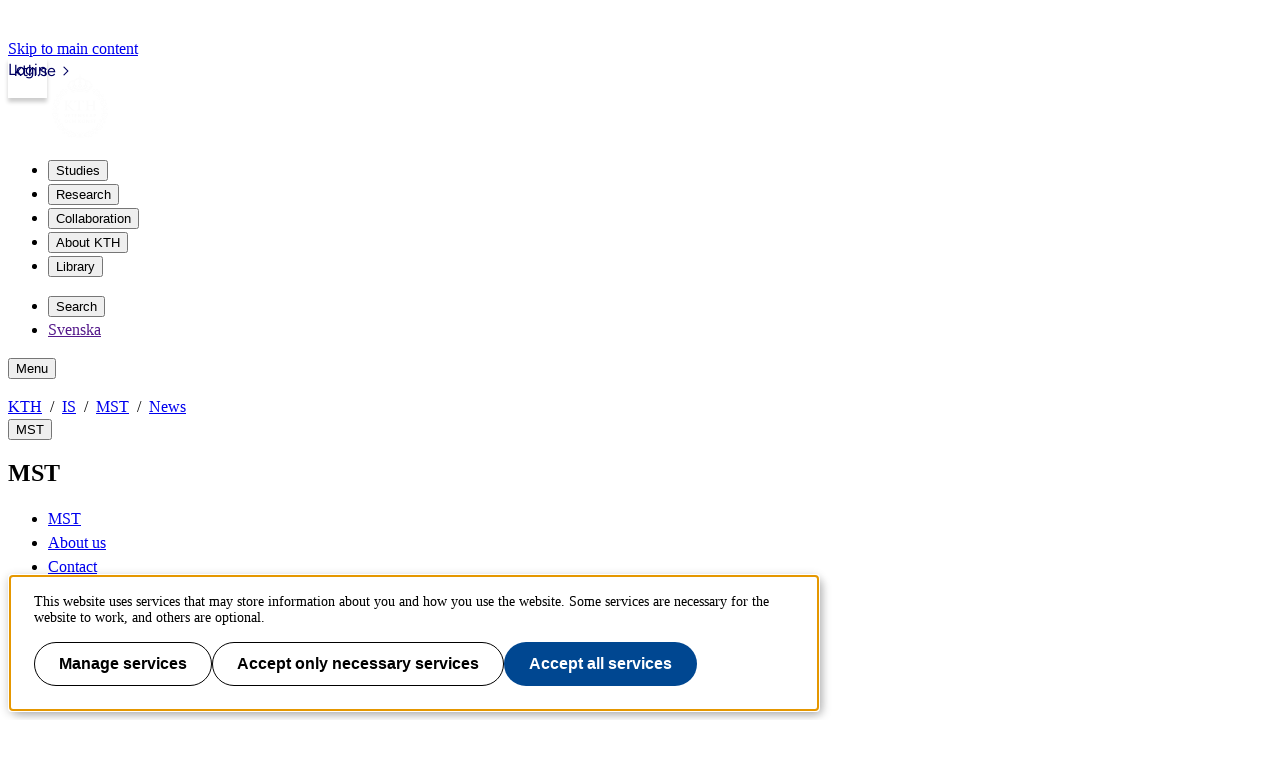

--- FILE ---
content_type: image/svg+xml;charset=UTF-8
request_url: https://www.kth.se/img/kth-style/icons/edit-blue-c3599a29d96cdac25f802eb20689a336.svg
body_size: -463
content:
<?xml version="1.0" encoding="UTF-8"?>
<svg id="a"
    xmlns="http://www.w3.org/2000/svg" viewBox="0 0 18 18">
    <path d="M11.06,6l.94,.94L2.92,16h-.92v-.92L11.06,6M14.66,0c-.25,0-.51,.1-.7,.29l-1.83,1.83,3.75,3.75,1.83-1.83c.39-.39,.39-1.04,0-1.41L15.37,.29c-.2-.2-.45-.29-.71-.29m-3.6,3.19L0,14.25v3.75H3.75L14.81,6.94l-3.75-3.75Z" style="fill:#006cb7;"/>
</svg>

--- FILE ---
content_type: text/javascript; charset=utf-8
request_url: https://app.kth.se/kpm/kpm.js
body_size: 1221
content:
(function (js, css, url) {
  if (window.frameElement) {
    return;
  }
  let lang = document.documentElement.lang.startsWith("sv") ? "sv" : "en";
  // Hostnames can be found in panes/utils.ts
  const refPrefix =
    location.hostname.includes("-r.referens.sys") ||
    location.hostname.includes("kth.test.instructure") ||
    location.hostname === "localhost"
      ? "-r.referens.sys"
      : "";
  let links = [
    {
      className: "external",
      hostname: `https://www${refPrefix}.kth.se`,
      path: lang === "en" ? "/en" : "",
      label: "kth.se",
    },
    {
      className: "student-web",
      hostname: `https://www${refPrefix}.kth.se`,
      path: lang === "en" ? "/en/student" : "/student",
      label: lang === "en" ? "Student web" : "Studentwebben",
    },
    {
      className: "intranet",
      hostname: `https://intra${refPrefix}.kth.se`,
      path: lang === "en" ? "/en" : "",
      label: lang === "en" ? "Intranet" : "Intranät",
    },
  ];

  let lbls = {
    w: lang === "en" ? "Websites" : "Webbplatser",
    l: lang === "en" ? "Login" : "Logga in",
  };

  let cr = (t) => document.createElement(t);
  let root = document.querySelector(".kth-kpm");
  if (!root) {
    // <div id="kpm-6cf53" style="pointer-events: all"...>
    root = cr("div");
    root.classList.add("kth-kpm");
    document.body.style.setProperty("--kpm-bar-height", "2.5rem");
    document.body.classList.add("use-personal-menu");
    document.body.prepend(root);
  }

  root.id = "kpm-6cf53";
  let st = cr("link");
  st.rel = "stylesheet";
  st.href = css;
  document.head.appendChild(st);

  let s = root.style;
  s.pointerEvents = "all";
  s.inset = "0";
  s.position = "fixed";
  s.height = "2.5rem";

  let header = document.querySelector(".kth-header");
  let lis = links
    .map((link) => {
      let c = header?.classList.contains(link.className)
        ? "aria-current='true'"
        : "";

      return `<li><a href=${
        link.hostname + link.path
      } ${c} class="kth-menu-item">${link.label}</a></li>`;
    })
    .join("");

  let lis2 = links
    .map((link) => {
      return `<li><a href=${link.hostname + link.path}>${link.label}</a></li>`;
    })
    .join("");

  let login = `<a class="kth-menu-item kpm-login" href="${url}?nextUrl=${location.href}">${lbls.l}</a>`;
  let currentItem = links.find((link) =>
    header?.classList.contains(link.className)
  );
  let currentLabel = currentItem?.label ?? links[0].label;

  root.innerHTML = `
    <div class="kth-kpm__container kpm-logged-out">
    <nav class="kth-entrances-expandable kpm-entrances-expandable" aria-label="${lbls.w}">
    <button class="kth-menu-item dropdown" aria-expanded="false" aria-controls="kpm-6cf53-entrances">${currentLabel}</button>
    <div class="kpm-mini-dialog" id="kpm-6cf53-entrances"><ul>${lis2}</ul></div>
    </nav>
    <nav class="kpm-entrances kth-entrances" aria-label="${lbls.w}">
    <ul>${lis}</ul>
    </nav>
    ${login}
    </div>
  `;

  let btn = document.querySelector(
    "button[aria-controls='kpm-6cf53-entrances']"
  );
  btn.addEventListener("click", () => {
    btn.ariaExpanded = btn.ariaExpanded === "false" ? "true" : "false";
  });
})("https://app.kth.se/kpm/assets/index.43e97de7.js", "https://app.kth.se/kpm/assets/index.89f9e127.css", "https://app.kth.se/kpm/auth/login");
